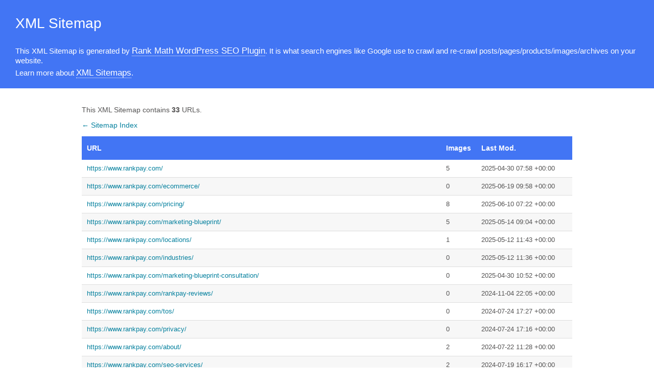

--- FILE ---
content_type: text/xml; charset=UTF-8
request_url: https://www.rankpay.com/page-sitemap.xml
body_size: 1802
content:
<?xml version="1.0" encoding="UTF-8"?><?xml-stylesheet type="text/xsl" href="//www.rankpay.com/main-sitemap.xsl"?>
<urlset xmlns:xsi="http://www.w3.org/2001/XMLSchema-instance" xmlns:image="http://www.google.com/schemas/sitemap-image/1.1" xsi:schemaLocation="http://www.sitemaps.org/schemas/sitemap/0.9 http://www.sitemaps.org/schemas/sitemap/0.9/sitemap.xsd http://www.google.com/schemas/sitemap-image/1.1 http://www.google.com/schemas/sitemap-image/1.1/sitemap-image.xsd" xmlns="http://www.sitemaps.org/schemas/sitemap/0.9">
	<url>
		<loc>https://www.rankpay.com/</loc>
		<lastmod>2025-04-30T07:58:55+00:00</lastmod>
		<image:image>
			<image:loc>https://www.rankpay.com/wp-content/uploads/2023/12/rankpay-hero-bg.jpg</image:loc>
		</image:image>
		<image:image>
			<image:loc>https://www.rankpay.com/wp-content/uploads/2023/12/home-mobile.jpg</image:loc>
		</image:image>
		<image:image>
			<image:loc>https://www.rankpay.com/wp-content/uploads/2020/11/Kunci-Sukses-dan-Cara-Memulai-Usaha-Modal-Kecil-untuk-Pemula1-1.jpg</image:loc>
		</image:image>
		<image:image>
			<image:loc>https://www.rankpay.com/wp-content/uploads/2023/03/close-up-of-woman-hands-holding-sign-now-we-are-2021-09-03-01-30-40-utc-scaled-e1678706089355.jpg</image:loc>
		</image:image>
		<image:image>
			<image:loc>https://www.rankpay.com/wp-content/uploads/2020/11/D_XpNnOU0AIa8v-1-1.jpg</image:loc>
		</image:image>
	</url>
	<url>
		<loc>https://www.rankpay.com/ecommerce/</loc>
		<lastmod>2025-06-19T09:58:10+00:00</lastmod>
	</url>
	<url>
		<loc>https://www.rankpay.com/pricing/</loc>
		<lastmod>2025-06-10T07:22:19+00:00</lastmod>
		<image:image>
			<image:loc>https://www.rankpay.com/wp-content/uploads/2023/06/1.svg</image:loc>
		</image:image>
		<image:image>
			<image:loc>https://www.rankpay.com/wp-content/uploads/2022/11/Screenshot_2-e1668079370305.jpg</image:loc>
		</image:image>
		<image:image>
			<image:loc>https://www.rankpay.com/wp-content/uploads/2021/03/bullseye-pointer-duotone.png</image:loc>
		</image:image>
		<image:image>
			<image:loc>https://www.rankpay.com/wp-content/uploads/2022/11/Screenshot_3-e1668079506137.jpg</image:loc>
		</image:image>
		<image:image>
			<image:loc>https://www.rankpay.com/wp-content/uploads/2022/11/Screenshot_4-e1668079900623.jpg</image:loc>
		</image:image>
		<image:image>
			<image:loc>https://www.rankpay.com/wp-content/uploads/2021/03/pencil-duotone.png</image:loc>
		</image:image>
		<image:image>
			<image:loc>https://www.rankpay.com/wp-content/uploads/2021/03/chart-network-duotone.png</image:loc>
		</image:image>
		<image:image>
			<image:loc>https://www.rankpay.com/wp-content/uploads/2021/03/cogs-duotone.png</image:loc>
		</image:image>
	</url>
	<url>
		<loc>https://www.rankpay.com/marketing-blueprint/</loc>
		<lastmod>2025-05-14T09:04:51+00:00</lastmod>
		<image:image>
			<image:loc>https://www.rankpay.com/wp-content/uploads/2025/04/rankpay-hero-bg.jpg</image:loc>
		</image:image>
		<image:image>
			<image:loc>https://www.rankpay.com/wp-content/uploads/2025/04/home-mobile-1.jpg</image:loc>
		</image:image>
		<image:image>
			<image:loc>https://www.rankpay.com/wp-content/uploads/2020/11/Kunci-Sukses-dan-Cara-Memulai-Usaha-Modal-Kecil-untuk-Pemula1-1.jpg</image:loc>
		</image:image>
		<image:image>
			<image:loc>https://www.rankpay.com/wp-content/uploads/2023/03/close-up-of-woman-hands-holding-sign-now-we-are-2021-09-03-01-30-40-utc-scaled-e1678706089355.jpg</image:loc>
		</image:image>
		<image:image>
			<image:loc>https://www.rankpay.com/wp-content/uploads/2020/11/D_XpNnOU0AIa8v-1-1.jpg</image:loc>
		</image:image>
	</url>
	<url>
		<loc>https://www.rankpay.com/locations/</loc>
		<lastmod>2025-05-12T11:43:57+00:00</lastmod>
		<image:image>
			<image:loc>https://www.rankpay.com/wp-content/uploads/2023/09/map.jpg</image:loc>
		</image:image>
	</url>
	<url>
		<loc>https://www.rankpay.com/industries/</loc>
		<lastmod>2025-05-12T11:36:09+00:00</lastmod>
	</url>
	<url>
		<loc>https://www.rankpay.com/marketing-blueprint-consultation/</loc>
		<lastmod>2025-04-30T10:52:16+00:00</lastmod>
	</url>
	<url>
		<loc>https://www.rankpay.com/rankpay-reviews/</loc>
		<lastmod>2024-11-04T22:05:22+00:00</lastmod>
	</url>
	<url>
		<loc>https://www.rankpay.com/tos/</loc>
		<lastmod>2024-07-24T17:27:25+00:00</lastmod>
	</url>
	<url>
		<loc>https://www.rankpay.com/privacy/</loc>
		<lastmod>2024-07-24T17:16:31+00:00</lastmod>
	</url>
	<url>
		<loc>https://www.rankpay.com/about/</loc>
		<lastmod>2024-07-22T11:28:47+00:00</lastmod>
		<image:image>
			<image:loc>https://www.rankpay.com/wp-content/uploads/2021/01/image-mission@2x.png</image:loc>
		</image:image>
		<image:image>
			<image:loc>https://www.rankpay.com/wp-content/uploads/2021/01/image-history@2x.png</image:loc>
		</image:image>
	</url>
	<url>
		<loc>https://www.rankpay.com/seo-services/</loc>
		<lastmod>2024-07-19T16:17:09+00:00</lastmod>
		<image:image>
			<image:loc>https://www.rankpay.com/wp-content/uploads/2020/10/blake-wisz-GFrBMipOd_E-unsplash.jpg</image:loc>
		</image:image>
		<image:image>
			<image:loc>https://www.rankpay.com/wp-content/uploads/2020/10/neleryapariz11.jpg</image:loc>
		</image:image>
	</url>
	<url>
		<loc>https://www.rankpay.com/b2b/</loc>
		<lastmod>2024-05-15T16:00:35+00:00</lastmod>
	</url>
	<url>
		<loc>https://www.rankpay.com/job-application/</loc>
		<lastmod>2024-05-15T15:56:37+00:00</lastmod>
	</url>
	<url>
		<loc>https://www.rankpay.com/audit-and-strategy/</loc>
		<lastmod>2024-05-15T15:54:51+00:00</lastmod>
	</url>
	<url>
		<loc>https://www.rankpay.com/custom-marketing-request-consultation/</loc>
		<lastmod>2024-05-15T15:53:00+00:00</lastmod>
	</url>
	<url>
		<loc>https://www.rankpay.com/content-marketing/</loc>
		<lastmod>2024-03-26T20:17:20+00:00</lastmod>
		<image:image>
			<image:loc>https://www.rankpay.com/wp-content/uploads/2020/10/uitzendbureaus_tools-scaled.jpg</image:loc>
		</image:image>
		<image:image>
			<image:loc>https://www.rankpay.com/wp-content/uploads/2020/10/2020-07-22.jpg</image:loc>
		</image:image>
		<image:image>
			<image:loc>https://www.rankpay.com/wp-content/uploads/2020/10/2020-07-22.jpg</image:loc>
		</image:image>
	</url>
	<url>
		<loc>https://www.rankpay.com/seo-dictionary/</loc>
		<lastmod>2024-02-06T17:15:40+00:00</lastmod>
	</url>
	<url>
		<loc>https://www.rankpay.com/seo-affiliate-program/</loc>
		<lastmod>2024-01-22T12:19:12+00:00</lastmod>
		<image:image>
			<image:loc>https://www.rankpay.com/wp-content/uploads/2018/09/Affiliate_Commission_Catalog.png</image:loc>
		</image:image>
		<image:image>
			<image:loc>https://www.rankpay.com/wp-content/uploads/2018/09/Affiliate_Earnings.png</image:loc>
		</image:image>
	</url>
	<url>
		<loc>https://www.rankpay.com/case-studies/</loc>
		<lastmod>2023-12-05T20:03:01+00:00</lastmod>
		<image:image>
			<image:loc>https://www.rankpay.com/wp-content/uploads/2023/10/cars-and-machinery-in-an-auto-repair-shop-2022-03-04-02-44-07-utc-scaled.jpg</image:loc>
		</image:image>
	</url>
	<url>
		<loc>https://www.rankpay.com/agency-partners/</loc>
		<lastmod>2023-11-30T09:52:02+00:00</lastmod>
		<image:image>
			<image:loc>https://www.rankpay.com/wp-content/uploads/2023/04/kaver-23.png</image:loc>
		</image:image>
		<image:image>
			<image:loc>https://www.rankpay.com/wp-content/uploads/2023/04/SLA-da-vaga-min.png</image:loc>
		</image:image>
	</url>
	<url>
		<loc>https://www.rankpay.com/faq/</loc>
		<lastmod>2023-11-30T07:04:59+00:00</lastmod>
		<image:image>
			<image:loc>https://www.rankpay.com/wp-content/uploads/2015/07/Step-1-1.jpg</image:loc>
		</image:image>
		<image:image>
			<image:loc>https://www.rankpay.com/wp-content/uploads/2015/07/Step-2-2.jpg</image:loc>
		</image:image>
		<image:image>
			<image:loc>https://www.rankpay.com/wp-content/uploads/2015/07/Step-3-1.jpg</image:loc>
		</image:image>
		<image:image>
			<image:loc>https://www.rankpay.com/wp-content/uploads/2015/07/rankpay-seo-pricing-example.jpg</image:loc>
		</image:image>
		<image:image>
			<image:loc>https://www.rankpay.com/wp-content/uploads/2015/07/rankpay-seo-pricing-example-2.jpg</image:loc>
		</image:image>
	</url>
	<url>
		<loc>https://www.rankpay.com/custom-solutions/</loc>
		<lastmod>2023-11-19T15:07:00+00:00</lastmod>
		<image:image>
			<image:loc>https://www.rankpay.com/wp-content/uploads/2020/12/custom-solutions1-1.jpg</image:loc>
		</image:image>
		<image:image>
			<image:loc>https://www.rankpay.com/wp-content/uploads/2020/12/custom-solutions2-1.jpg</image:loc>
		</image:image>
		<image:image>
			<image:loc>https://www.rankpay.com/wp-content/uploads/2020/12/custom-solutions3-1.jpg</image:loc>
		</image:image>
	</url>
	<url>
		<loc>https://www.rankpay.com/get-local/</loc>
		<lastmod>2023-11-14T07:40:38+00:00</lastmod>
		<image:image>
			<image:loc>https://www.rankpay.com/wp-content/uploads/2020/11/D_XpNnOU0AIa8v-1-1.jpg</image:loc>
		</image:image>
		<image:image>
			<image:loc>https://www.rankpay.com/wp-content/uploads/2020/11/Kunci-Sukses-dan-Cara-Memulai-Usaha-Modal-Kecil-untuk-Pemula1-1.jpg</image:loc>
		</image:image>
	</url>
	<url>
		<loc>https://www.rankpay.com/seo-guides/</loc>
		<lastmod>2023-10-24T14:38:33+00:00</lastmod>
		<image:image>
			<image:loc>https://www.rankpay.com/wp-content/uploads/2018/01/Essential-SEO-Tips-and-Tricks-Thumbnail.jpg</image:loc>
		</image:image>
		<image:image>
			<image:loc>https://www.rankpay.com/wp-content/uploads/2018/12/seo-pricing-1.jpg</image:loc>
		</image:image>
		<image:image>
			<image:loc>https://www.rankpay.com/wp-content/uploads/2015/04/On-Page-SEO-Guide-Thumbnail.jpg</image:loc>
		</image:image>
		<image:image>
			<image:loc>https://www.rankpay.com/wp-content/uploads/2015/06/keyword-research-thumbnail.jpg</image:loc>
		</image:image>
		<image:image>
			<image:loc>https://www.rankpay.com/wp-content/uploads/2017/11/SEO-Ranking-Factors-2018-Thumbnail.jpg</image:loc>
		</image:image>
		<image:image>
			<image:loc>https://www.rankpay.com/wp-content/uploads/2016/09/https-boosts-rankings-thumbnail.jpg</image:loc>
		</image:image>
		<image:image>
			<image:loc>https://www.rankpay.com/wp-content/uploads/2016/07/learn-how-to-use-local-seo-citations-to-boost-your-business-1.jpg</image:loc>
		</image:image>
		<image:image>
			<image:loc>https://www.rankpay.com/wp-content/uploads/2018/02/target-multiple-keywords-thumbnail.jpg</image:loc>
		</image:image>
		<image:image>
			<image:loc>https://www.rankpay.com/wp-content/uploads/2018/04/Mobile-Optimization-Made-Easy-Thumbnail.jpg</image:loc>
		</image:image>
	</url>
	<url>
		<loc>https://www.rankpay.com/contact/</loc>
		<lastmod>2023-10-19T14:05:59+00:00</lastmod>
	</url>
	<url>
		<loc>https://www.rankpay.com/seo-cost/</loc>
		<lastmod>2023-04-18T10:26:14+00:00</lastmod>
		<image:image>
			<image:loc>https://www.rankpay.com/wp-content/uploads/2021/03/shutterstock_1893402172.jpg</image:loc>
		</image:image>
		<image:image>
			<image:loc>https://www.rankpay.com/wp-content/uploads/2021/03/shutterstock_676427392-1-1.jpg</image:loc>
		</image:image>
	</url>
	<url>
		<loc>https://www.rankpay.com/careers/</loc>
		<lastmod>2023-03-30T15:38:50+00:00</lastmod>
	</url>
	<url>
		<loc>https://www.rankpay.com/on-page-seo/</loc>
		<lastmod>2022-08-16T08:50:00+00:00</lastmod>
		<image:image>
			<image:loc>https://www.rankpay.com/wp-content/uploads/2020/04/onpage-seo-tutorial.png</image:loc>
		</image:image>
	</url>
	<url>
		<loc>https://www.rankpay.com/help/</loc>
		<lastmod>2021-08-27T07:44:51+00:00</lastmod>
	</url>
	<url>
		<loc>https://www.rankpay.com/login/</loc>
		<lastmod>2021-06-10T07:48:42+00:00</lastmod>
	</url>
	<url>
		<loc>https://www.rankpay.com/sitemap/</loc>
		<lastmod>2021-02-24T14:12:12+00:00</lastmod>
	</url>
	<url>
		<loc>https://www.rankpay.com/content-optimization/</loc>
		<lastmod>2019-12-05T18:09:37+00:00</lastmod>
		<image:image>
			<image:loc>https://www.rankpay.com/wp-content/uploads/2018/01/white-reseller-underline-2.png</image:loc>
		</image:image>
		<image:image>
			<image:loc>https://www.rankpay.com/wp-content/uploads/2018/02/content-optiomization-left-leaf.png</image:loc>
		</image:image>
		<image:image>
			<image:loc>https://www.rankpay.com/wp-content/uploads/2018/02/content-optiomization-rightt-leaf.png</image:loc>
		</image:image>
		<image:image>
			<image:loc>https://www.rankpay.com/wp-content/uploads/2018/11/content_optimization_results.png</image:loc>
		</image:image>
		<image:image>
			<image:loc>https://www.rankpay.com/wp-content/uploads/2018/11/content_optimization_results-1.png</image:loc>
		</image:image>
		<image:image>
			<image:loc>https://www.rankpay.com/wp-content/uploads/2018/11/year-1-1.png</image:loc>
		</image:image>
		<image:image>
			<image:loc>https://www.rankpay.com/wp-content/uploads/2018/11/year-2-1.png</image:loc>
		</image:image>
		<image:image>
			<image:loc>https://www.rankpay.com/wp-content/uploads/2018/11/year-3-1.png</image:loc>
		</image:image>
		<image:image>
			<image:loc>https://www.rankpay.com/wp-content/uploads/2018/11/screen.png</image:loc>
		</image:image>
		<image:image>
			<image:loc>https://www.rankpay.com/wp-content/uploads/2018/11/year-1.png</image:loc>
		</image:image>
		<image:image>
			<image:loc>https://www.rankpay.com/wp-content/uploads/2018/11/year-2.png</image:loc>
		</image:image>
		<image:image>
			<image:loc>https://www.rankpay.com/wp-content/uploads/2018/11/year-3.png</image:loc>
		</image:image>
		<image:image>
			<image:loc>https://www.rankpay.com/wp-content/uploads/2018/09/RankPay_Content_Optimization_Service.png</image:loc>
		</image:image>
		<image:image>
			<image:loc>https://www.rankpay.com/wp-content/uploads/2018/10/RankPay_Content_Optimization_Service.png</image:loc>
		</image:image>
		<image:image>
			<image:loc>https://www.rankpay.com/wp-content/uploads/2018/10/right-side.png</image:loc>
		</image:image>
		<image:image>
			<image:loc>https://www.rankpay.com/wp-content/uploads/2018/10/left-side.png</image:loc>
		</image:image>
		<image:image>
			<image:loc>https://www.rankpay.com/wp-content/uploads/2018/10/100-1.png</image:loc>
		</image:image>
	</url>
</urlset>
<!-- XML Sitemap generated by Rank Math SEO Plugin (c) Rank Math - rankmath.com -->